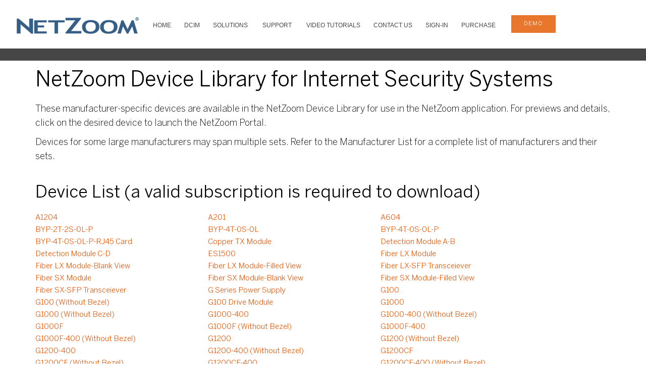

--- FILE ---
content_type: text/html
request_url: https://www.netzoom.com/support/products/Internet%20Security%20Systems.html
body_size: 4093
content:
<!DOCTYPE html>
<html dir="ltr" lang="en-US">
<head>
<head id="Head1" runat="server">
    <meta charset="UTF-8">
    <meta http-equiv="X-UA-Compatible" content="IE=edge">
    <meta name="viewport" content="width=device-width, initial-scale=1.0">
<title>NetZoom Device Library for Internet Security Systems</title>
<meta name="description" content="NetZoom Device Library for Internet Security Systems">	
<link rel="shortcut icon" href="https://storage.googleapis.com/nzpublic/nzgraphics/img/favicons/netzoom.ico">
<link rel="icon" type="image/ico" href="https://storage.googleapis.com/nzpublic/nzgraphics/img/favicons/netzoom.ico"> 
   
    <!-- StyleSheets
    ============================================= -->

    <!-- Twitter Bootstrap -->
    <link rel="stylesheet" href="../../assets/lib/bootstrap/dist/css/bootstrap.min.css">
    
    <!-- Library Stylesheets -->
    <link rel='stylesheet' href='https://fonts.googleapis.com/css?family=Source+Sans+Pro:400,300,700'>
    <link rel="stylesheet" href="../../assets/lib/animsition/dist/css/animsition.min.css">
    <link rel="stylesheet" href="../../assets/lib/fontawesome/css/font-awesome.min.css">
    <link rel="stylesheet" href="../../assets/lib/ionicons/css/ionicons.css">
    <link rel="stylesheet" href="../../assets/lib/magnific-popup/dist/magnific-popup.css">
    

<link rel="stylesheet" type="text/css" href="../../assets/lib/flexslider/flexslider.css">
<link rel="stylesheet" type="text/css" href="../../assets/lib/owlcarousel/owl-carousel/owl.carousel.css">
<link rel="stylesheet" type="text/css" href="../../assets/lib/owlcarousel/owl-carousel/owl.theme.css">
<link rel="stylesheet" type="text/css" href="../../assets/lib/owlcarousel/owl-carousel/owl.transitions.css">
    <!-- Custom Template Styles -->
    <link rel="stylesheet" href="../../assets/css/main-correction.css?03Jan2022">
    <link rel="stylesheet" href="../../assets/css/colors/blue.css"> 
 </head>
<body data-spy="scroll" data-target="#main-nav-collapse" data-offset="100">
<!-- Wrapper & Preloader
============================================= -->
<div id="zwrapper">
<section id="topNavBar" class="nav-wrapper solid">
<div>
  <div id="menuzord" class="menuzord red"> <a href="../../index.html" class="menuzord-brand"> <img src="https://storage.googleapis.com/nzpublic/nzgraphics/img/logos/NetZoom.png" alt="Click to return to Home page" title="Click to return to Home page" "=""> </a>
       <ul class="menuzord-menu">
      <li><a href="../../index.html">HOME</a>
      </li>    
      <li><a href="../../products/netzoom-enterprises.html" title="Visual Data Center Infrastructure Management">DCIM</a>
      </li>
      <li><a href="../../products/IT-management.html" title="DCIM Solutions">SOLUTIONS</a>
			<ul class="dropdown">
			    <li><a href="../../products/IT-management.html">IT Management</a></li>
			    <li><a href="../../products/facility-management.html">Facility Management</a></li>
				<li><a href="../../products/inventory-asset-management.html">Asset Management</a></li>
				<li><a href="../../products/cable-connectivity.html">Connectivity Management </a></li>
				<li><a href="../../products/capacity-management.html">Capacity Management </a></li>
				<li><a href="../../products/operational-management-productivity.html">Operations Management </a></li>
				<li><a href="../../products/change-management.html">Change Management</a></li>
				<li><a href="../../products/business-service-management.html ">Business Service Management </a></li>
				<li><a href="../../products/helpdesk-simplified-service.html">Service Desk</a></li>
				<li><a href="../../products/forensic-logs-risk-management.html">Risk Management</a></li>
				<li><a href="../../products/out-of-box.html">3rd Party Integrations</a></li>
				<li><a href="../../products/federal-compliance-DCOI.html">DCOI</a></li>
			</ul>
		</li>
      <li><a href="../../support/faq.html" title="DCIM Customer Services and Support">SUPPORT</a>
			<ul class="dropdown">
				<li><a href="../../support/faq.html">FAQ/Knowledgebase</a></li>
				<li><a href="../../support/netzoom-device-library.html">NetZoom Device Library</a></li>
				<li><a href="../../support/professional-services.html">Professional Services</a></li>
				<li><a href="../../support/implementation-services.html">Implementation Services</a></li>
				<li><a href="../../support/classroom-training.html">Classroom Training</a></li>
				<li><a href="../../support/netzoom-services.html">NetZoom Services</a></li>				
			</ul>
		</li>
      <li><a href="../../support/Tutorials-and-Training-Videos.html" title="DCIM Training Videos">VIDEO TUTORIALS </a>
                                </li>
                                <li class="space"><a href="../../about/contactus.html">Contact Us</a>
                                </li>
                                <li><a href="https://service.netzoom.com" target="_blank" alt="Subscription is required to download" title="Subscription is required to download">Sign-In</a>
                                </li>
                                <li><a href="../../products/nzenterprise-purchase.html">Purchase</a>
                                </li>
                                <li class="contact-info item">
                                <a href="../../products/schedule-demo.html" class="btn cta6demobtn text-align:center">demo</a>
                                </li>
    </ul>
  </div>
</div>
	<div class="cta12">
		<div>
    	</div>
</div>	
     
</section>
    <!--/nav-wrapper-->
    <!--Header-->
            <!--Header-->

<!-- Your section starts -->
   <section class="section-contentinner">
    <div class="container-fluid">
        <div class="row">
                <div class="container sectionwhite">
                    <h1>NetZoom Device Library for Internet Security Systems</h1>
					<p>These manufacturer-specific devices are available in the NetZoom Device Library for use in the NetZoom application. For previews and details, click on the desired device to launch the NetZoom Portal.</p>
					<p><p>Devices for some large manufacturers may span multiple sets. Refer to the Manufacturer List for a complete list of manufacturers and their sets.</p>
                </div>
        </div>
    </div>
</section>
   <section id="about" class="section-content">
	<div class="container productslink">
	<h2>Device List (a valid subscription is required to download)</h2>
			<div id="Products">
	
	<div><a style="list-style-type:none; width: 30%; float:left" title="Download Product" target="_blank" href="https://service.netzoom.com">A1204</a></div><div><a style="list-style-type:none; width: 30%; float:left" title="Download Product" target="_blank" href="https://service.netzoom.com">A201</a></div><div><a style="list-style-type:none; width: 30%; float:left" title="Download Product" target="_blank" href="https://service.netzoom.com">A604</a></div><div><a style="list-style-type:none; width: 30%; float:left" title="Download Product" target="_blank" href="https://service.netzoom.com">BYP-2T-2S-0L-P</a></div><div><a style="list-style-type:none; width: 30%; float:left" title="Download Product" target="_blank" href="https://service.netzoom.com">BYP-4T-0S-0L</a></div><div><a style="list-style-type:none; width: 30%; float:left" title="Download Product" target="_blank" href="https://service.netzoom.com">BYP-4T-0S-0L-P</a></div><div><a style="list-style-type:none; width: 30%; float:left" title="Download Product" target="_blank" href="https://service.netzoom.com">BYP-4T-0S-0L-P-RJ45 Card</a></div><div><a style="list-style-type:none; width: 30%; float:left" title="Download Product" target="_blank" href="https://service.netzoom.com">Copper TX Module</a></div><div><a style="list-style-type:none; width: 30%; float:left" title="Download Product" target="_blank" href="https://service.netzoom.com">Detection Module A-B</a></div><div><a style="list-style-type:none; width: 30%; float:left" title="Download Product" target="_blank" href="https://service.netzoom.com">Detection Module C-D</a></div><div><a style="list-style-type:none; width: 30%; float:left" title="Download Product" target="_blank" href="https://service.netzoom.com">ES1500</a></div><div><a style="list-style-type:none; width: 30%; float:left" title="Download Product" target="_blank" href="https://service.netzoom.com">Fiber LX Module</a></div><div><a style="list-style-type:none; width: 30%; float:left" title="Download Product" target="_blank" href="https://service.netzoom.com">Fiber LX Module-Blank View</a></div><div><a style="list-style-type:none; width: 30%; float:left" title="Download Product" target="_blank" href="https://service.netzoom.com">Fiber LX Module-Filled View</a></div><div><a style="list-style-type:none; width: 30%; float:left" title="Download Product" target="_blank" href="https://service.netzoom.com">Fiber LX-SFP Transceiever</a></div><div><a style="list-style-type:none; width: 30%; float:left" title="Download Product" target="_blank" href="https://service.netzoom.com">Fiber SX Module</a></div><div><a style="list-style-type:none; width: 30%; float:left" title="Download Product" target="_blank" href="https://service.netzoom.com">Fiber SX Module-Blank View</a></div><div><a style="list-style-type:none; width: 30%; float:left" title="Download Product" target="_blank" href="https://service.netzoom.com">Fiber SX Module-Filled View</a></div><div><a style="list-style-type:none; width: 30%; float:left" title="Download Product" target="_blank" href="https://service.netzoom.com">Fiber SX-SFP Transceiever</a></div><div><a style="list-style-type:none; width: 30%; float:left" title="Download Product" target="_blank" href="https://service.netzoom.com">G Series Power Supply</a></div><div><a style="list-style-type:none; width: 30%; float:left" title="Download Product" target="_blank" href="https://service.netzoom.com">G100</a></div><div><a style="list-style-type:none; width: 30%; float:left" title="Download Product" target="_blank" href="https://service.netzoom.com">G100 (Without Bezel)</a></div><div><a style="list-style-type:none; width: 30%; float:left" title="Download Product" target="_blank" href="https://service.netzoom.com">G100 Drive Module</a></div><div><a style="list-style-type:none; width: 30%; float:left" title="Download Product" target="_blank" href="https://service.netzoom.com">G1000</a></div><div><a style="list-style-type:none; width: 30%; float:left" title="Download Product" target="_blank" href="https://service.netzoom.com">G1000 (Without Bezel)</a></div><div><a style="list-style-type:none; width: 30%; float:left" title="Download Product" target="_blank" href="https://service.netzoom.com">G1000-400</a></div><div><a style="list-style-type:none; width: 30%; float:left" title="Download Product" target="_blank" href="https://service.netzoom.com">G1000-400 (Without Bezel)</a></div><div><a style="list-style-type:none; width: 30%; float:left" title="Download Product" target="_blank" href="https://service.netzoom.com">G1000F</a></div><div><a style="list-style-type:none; width: 30%; float:left" title="Download Product" target="_blank" href="https://service.netzoom.com">G1000F (Without Bezel)</a></div><div><a style="list-style-type:none; width: 30%; float:left" title="Download Product" target="_blank" href="https://service.netzoom.com">G1000F-400</a></div><div><a style="list-style-type:none; width: 30%; float:left" title="Download Product" target="_blank" href="https://service.netzoom.com">G1000F-400 (Without Bezel)</a></div><div><a style="list-style-type:none; width: 30%; float:left" title="Download Product" target="_blank" href="https://service.netzoom.com">G1200</a></div><div><a style="list-style-type:none; width: 30%; float:left" title="Download Product" target="_blank" href="https://service.netzoom.com">G1200 (Without Bezel)</a></div><div><a style="list-style-type:none; width: 30%; float:left" title="Download Product" target="_blank" href="https://service.netzoom.com">G1200-400</a></div><div><a style="list-style-type:none; width: 30%; float:left" title="Download Product" target="_blank" href="https://service.netzoom.com">G1200-400 (Without Bezel)</a></div><div><a style="list-style-type:none; width: 30%; float:left" title="Download Product" target="_blank" href="https://service.netzoom.com">G1200CF</a></div><div><a style="list-style-type:none; width: 30%; float:left" title="Download Product" target="_blank" href="https://service.netzoom.com">G1200CF (Without Bezel)</a></div><div><a style="list-style-type:none; width: 30%; float:left" title="Download Product" target="_blank" href="https://service.netzoom.com">G1200CF-400</a></div><div><a style="list-style-type:none; width: 30%; float:left" title="Download Product" target="_blank" href="https://service.netzoom.com">G1200CF-400 (Without Bezel)</a></div><div><a style="list-style-type:none; width: 30%; float:left" title="Download Product" target="_blank" href="https://service.netzoom.com">G1200F</a></div><div><a style="list-style-type:none; width: 30%; float:left" title="Download Product" target="_blank" href="https://service.netzoom.com">G1200F (Without Bezel)</a></div><div><a style="list-style-type:none; width: 30%; float:left" title="Download Product" target="_blank" href="https://service.netzoom.com">G1200F-400</a></div><div><a style="list-style-type:none; width: 30%; float:left" title="Download Product" target="_blank" href="https://service.netzoom.com">G1200F-400 (Without Bezel)</a></div><div><a style="list-style-type:none; width: 30%; float:left" title="Download Product" target="_blank" href="https://service.netzoom.com">G200</a></div><div><a style="list-style-type:none; width: 30%; float:left" title="Download Product" target="_blank" href="https://service.netzoom.com">G200 (Without Bezel)</a></div><div><a style="list-style-type:none; width: 30%; float:left" title="Download Product" target="_blank" href="https://service.netzoom.com">G2000</a></div><div><a style="list-style-type:none; width: 30%; float:left" title="Download Product" target="_blank" href="https://service.netzoom.com">G400 Fiber Card</a></div><div><a style="list-style-type:none; width: 30%; float:left" title="Download Product" target="_blank" href="https://service.netzoom.com">G400 Low Profile Fiber Card</a></div><div><a style="list-style-type:none; width: 30%; float:left" title="Download Product" target="_blank" href="https://service.netzoom.com">G400 USB Card</a></div><div><a style="list-style-type:none; width: 30%; float:left" title="Download Product" target="_blank" href="https://service.netzoom.com">G400-1-PB</a></div><div><a style="list-style-type:none; width: 30%; float:left" title="Download Product" target="_blank" href="https://service.netzoom.com">G400CF-1-PB</a></div><div><a style="list-style-type:none; width: 30%; float:left" title="Download Product" target="_blank" href="https://service.netzoom.com">G400F-1-PB</a></div><div><a style="list-style-type:none; width: 30%; float:left" title="Download Product" target="_blank" href="https://service.netzoom.com">GEFB2-1-H</a></div><div><a style="list-style-type:none; width: 30%; float:left" title="Download Product" target="_blank" href="https://service.netzoom.com">GX Series Fan Module</a></div><div><a style="list-style-type:none; width: 30%; float:left" title="Download Product" target="_blank" href="https://service.netzoom.com">GX Series Power Supply</a></div><div><a style="list-style-type:none; width: 30%; float:left" title="Download Product" target="_blank" href="https://service.netzoom.com">GX4002</a></div><div><a style="list-style-type:none; width: 30%; float:left" title="Download Product" target="_blank" href="https://service.netzoom.com">GX4004</a></div><div><a style="list-style-type:none; width: 30%; float:left" title="Download Product" target="_blank" href="https://service.netzoom.com">GX4004-C</a></div><div><a style="list-style-type:none; width: 30%; float:left" title="Download Product" target="_blank" href="https://service.netzoom.com">GX5008</a></div><div><a style="list-style-type:none; width: 30%; float:left" title="Download Product" target="_blank" href="https://service.netzoom.com">GX5008 HDD</a></div><div><a style="list-style-type:none; width: 30%; float:left" title="Download Product" target="_blank" href="https://service.netzoom.com">GX5108</a></div><div><a style="list-style-type:none; width: 30%; float:left" title="Download Product" target="_blank" href="https://service.netzoom.com">GX6116</a></div><div><a style="list-style-type:none; width: 30%; float:left" title="Download Product" target="_blank" href="https://service.netzoom.com">M10</a></div><div><a style="list-style-type:none; width: 30%; float:left" title="Download Product" target="_blank" href="https://service.netzoom.com">M30</a></div><div><a style="list-style-type:none; width: 30%; float:left" title="Download Product" target="_blank" href="https://service.netzoom.com">M50</a></div><div><a style="list-style-type:none; width: 30%; float:left" title="Download Product" target="_blank" href="https://service.netzoom.com">M50 (Without Bezel)</a></div><div><a style="list-style-type:none; width: 30%; float:left" title="Download Product" target="_blank" href="https://service.netzoom.com">Power Module</a></div></div>
	</div>
	<div class="breakingspace"></div>
	<div class="container productslink breakingspaceproducts">
	
	<a href="../netzoom-device-library.html" style="font-size:28px;color:#337ab7">Back to Manufacturer List</a>

	</div>	
</section>



<!-- Your section ends -->

<section class="breakingspace"></section>
<section class="breakingspace"></section>
<section class="breakingspace"></section>

    <!--footer-->
<!-- ========================================
			Contact
========================================== -->

<!--noindex:begin-->
<footer class="nz-footer section bg--dark-gray-3">
	<nav class="content-container">
		<div class="nz-footer__first clearfix">
		<div class="l-region">
		<div class="block nz-footer__menulinks">
			<div class="menu-block-wrapper">
				<ul class="link-list link-list--inline">
				  <li><a href="../../partnering/reseller-opportunities.html">Resellers</a></li>
				  <li><a href="../../resellerlist/integrators-government.html">Integrators and Government Resellers</a></li>
				  <li><a href="../../about/index.html">About Us</a></li>
				  <li><a href="../../about/contactus.html">Contact Us</a></li>
				</ul>
			</div>
		</div>
		<div class="block nz-footer__links">
			<div>
				<div>
					<ul class="link-list link-list--inline ">
						  <li><a href="../../unsubscribe/unsubscribe.html">Unsubscribe </a></li>
						  <li><a href="../../about/careers.html">Careers </a></li>
						  <li><a href="../../about/newsevents.html">News and Events </a></li>
						  <li><a href="../../legal/termsofuse.html">Terms of Use </a></li>
						  <li><a href="../../legal/privacy.html">Privacy </a></li>
						  <li><a href="../../blogpost/blog.html">Blog </a></li>
					</ul>
				</div>
			</div>
		</div>
			</div>
		</div>

		<div class="nz-footer__second clearfix">
			<div>
				<div class="block nz-footer__social">
					<div>
						<div>
							<ul class="link-list link-list--inline">
							 <a href="../../about/index.html">
                    <li><img src="https://storage.googleapis.com/nzpublic/nzgraphics/img/logos/NetZoom-Data-Center-Software-Seal.png" border="0" alt=""></li>
                    </a>
							</ul>
						</div>
					</div>
				</div>

			</div>
		</div>
				<div class="nz-footer__third clearfix">
			<div>
				<div class="block nz-footer__social">
					<div>
						<div>
							<ul class="link-list link-list--inline">
							  <li><a href="https://twitter.com/NetZoomDC?s=03" target="_blank" class="twitter"><i class="fa fa-twitter"></i></a> </li>
							  <li><a href="https://www.linkedin.com/company/altima-technologies" target="_blank" class="linkedin"><i class="fa fa-linkedin"></i></a> </li>
							  <li><a href="https://plus.google.com/+AltimatechDataCenterSolutions" target="_blank" class="google"><i class="fa fa-google-plus"></i></a></li>
							</ul>
						</div>
					</div>
				</div>
				<div class="block nz-footer__social">
					<div>
						<div>
							<ul class="link-list link-list--inline">
							  <li><p>&copy; 2000-2026 NetZoom, Inc. All Rights Reserved.</p></li>
							</ul>
						</div>
					</div>
				</div>

			</div>
		</div>
</nav>
</footer>

</div><!--/#zwrapper-->
<!-- Offcanvas Elements
============================================= -->

<!-- Javascripts
============================================= -->

<script src="../../assets/lib/components-modernizr/modernizr.js"></script>
<script src="../../assets/lib/jquery/dist/jquery.js"></script>
<script src="../../assets/lib/bootstrap/dist/js/bootstrap.js"></script>
<script src="../../assets/lib/imagesloaded/imagesloaded.pkgd.min.js"></script>
<script src="../../assets/lib/animsition/dist/js/animsition.min.js"></script>
<script src="../../assets/lib/magnific-popup/dist/jquery.magnific-popup.js"></script>
<script src="../../assets/lib/flexslider/jquery.flexslider.js"></script>
<script src="../../assets/lib/jquery.mb.ytplayer/dist/jquery.mb.YTPlayer.js"></script>
<script src="../../assets/lib/waypoints/lib/jquery.waypoints.min.js"></script>
<script src="../../assets/lib/waypoints/lib/shortcuts/inview.min.js"></script>
<script src="../../assets/lib/isotope/dist/isotope.pkgd.min.js"></script>
<script src="../../assets/lib/owlcarousel/owl-carousel/owl.carousel.js"></script>
<script src="../../assets/lib/countdown/dest/jquery.countdown.min.js"></script>
<script src="../../assets/lib/vide/dist/jquery.vide.js"></script>
<script src="../../assets/js/plugins.js"></script>
<script src="../../assets/js/main.js"></script>
</body>
</head></html>

--- FILE ---
content_type: text/css
request_url: https://www.netzoom.com/assets/css/colors/blue.css
body_size: 417
content:
.btn-cal-default {
  background: #00aff0;
  color: #ffffff;
}

.btn-cal-default:hover, .btn-cal-default:focus, .btn-cal-default:active {
  background-color: rgba(0, 175, 240, 0.7);
  color: #ffffff;
  border-color: #00aff0;
}

.btn-cal-default-o-color {
  color: #00aff0;
  border-color: #00aff0;
  background: transparent;
}

.btn-cal-default-o-color:hover {
  background-color: rgba(0, 175, 240, 0.7);
  color: #ffffff;
  border-color: #00aff0;
}

.btn-hover-base:hover {
  background-color: #00aff0;
  color: #ffffff;
}

.menuzord-menu > li > .megamenu {
  border-color: #00aff0;
}

.top-cart-item-desc a:hover {
  color: #00aff0;
}

.top-cart-item-image:hover {
  border-color: #00aff0;
}

.menuzord-brand:hover, .menuzord-brand:focus, .menuzord-brand:active {
  color: #00aff0;
}

.menuzord.red .menuzord-menu > li:hover > a,
.menuzord.red .menuzord-menu ul.dropdown li:hover > a {
  color: #333333;
text-decoration: underline;
}

.menuzord-menu > li.item-icon > a .badge {
  background: #00aff0;
}

.menuzord-menu > li .navbar-form .input-group > input:focus, .menuzord-menu > li .navbar-form .input-group > input:active {
  border: none;
  outline: none;
  border-bottom: 1px solid #00aff0;
}

.mega-sub-menu > li > a:hover {
  color: #00aff0;
}

.service-item .icon {
  color: #00aff0;
}

.base-bg {
  background-color: #00aff0;
}

.team-social li a:hover {
  background: #00aff0;
}

.card-process:hover header span {
  color: #00aff0;
  border-color: #00aff0;
}

.card-process:hover header::before, .card-process:hover header::after {
  background-color: #00aff0;
}

.progress-bar {
  background-color: #00aff0;
}

.level .video-info .video-icon:hover, .level .video-info .video-icon:active, .level .video-info .video-icon:focus {
  color: #00aff0;
}

.price-box {
  border: 1px solid #00aff0;
}

.price-box.featured {
  border-bottom: 1px solid #00aff0;
}

.blog .blog-post .blog-content h5 a:hover {
  color: #00aff0;
}

.blog .blog-post .post-meta span.blog-catagory a:hover {
  color: #00aff0;
}

.client-info p a {
  color: #00aff0;
}

.social-icon li a:hover, .social-icon li a:focus, .social-icon li a:active {
  color: #00aff0;
}

.widget-contact a:hover, .widget-contact a:focus, .widget-contact a:active {
  color: #00aff0;
}

.portfolio-filter li.active a {
  color: #00aff0;
}

.portfolio-hover {
  background-color: rgba(0, 175, 240, 0.9);
}

.cta6 > a:hover {
  background-color: #00aff0;
}

.team-profile.hiring:hover a {
  color: #00aff0;
}

.cta7 h5 span {
  color: #00aff0;
}

.breadcrumb a:hover, .breadcrumb a:active, .breadcrumb a:focus {
  color: #00aff0;
}

.cart-table a:hover {
  color: #00aff0;
}

.panel-title:hover a {
  color: #00aff0;
}

.sitemap ul li a:hover {
  color: #00aff0;
}

.subscribe-form input:focus {
  border-color: #00aff0;
}

.card-product .product-badge {
  background-color: #00aff0;
}

.card-product .product-price {
  color: #00aff0;
}

.single-product .breadcrumb a:hover {
  color: #00aff0;
}

.single-product .product-price {
  color: #00aff0;
}

.cd-nav h5 {
  color: #00aff0;
}

.search-widget form input:focus {
  border-color: #00aff0;
}

.search-widget form button:hover {
  color: #00aff0;
}
